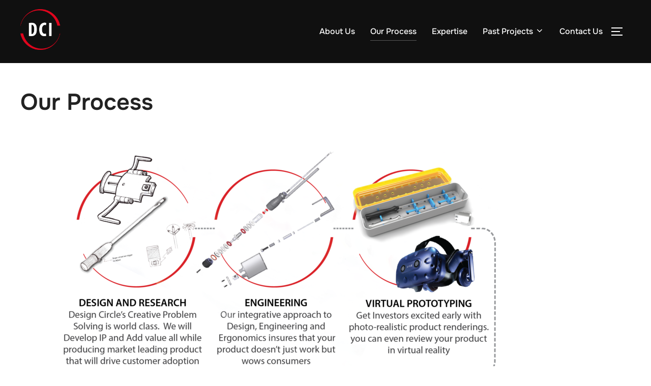

--- FILE ---
content_type: text/css
request_url: https://designcircleinc.com/wp-content/uploads/js_composer/custom.css?ver=8.0.1
body_size: -340
content:
.case-study h3 strong, p strong { font-family: 'Raleway', sans-serif;
  font-weight: normal;
  text-transform: uppercase;
  font-style: normal;
  font-size: 1.2em;
  line-height: .9em;
  color: #dd3333;}